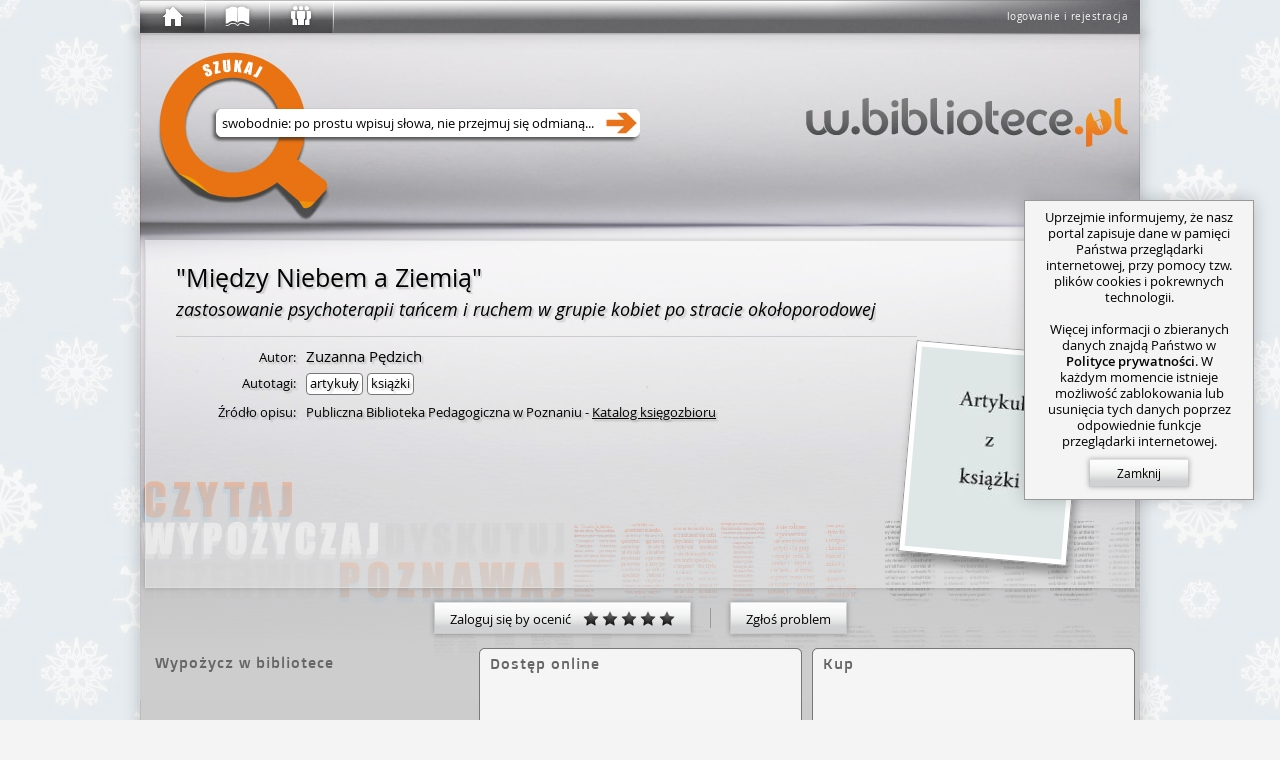

--- FILE ---
content_type: image/svg+xml
request_url: https://w.bibliotece.pl/v/5b02bf8e/img/maps/svg/polska_324.svg
body_size: 36459
content:
<svg xmlns="http://www.w3.org/2000/svg" xmlns:xlink="http://www.w3.org/1999/xlink" enable_background="new 0 0 323 365" height="374" pretty_print="False" style="stroke-linejoin: round; stroke:#000; fill: none;" version="1.1" viewBox="-5.5 -5.5 334 374" width="334"><defs><style type="text/css">path { fill-rule: evenodd; }</style><path d="M14,167L14,167L15,168L16,171L15,177L13,179L15,185L19,187L19,188L18,193L20,197L19,201L19,202L16,210L16,210L17,213L20,216L21,220L19,223L20,225L25,227L28,233L27,233L27,233L30,238L28,246L28,248L24,255L22,258L27,259L28,256L29,254L27,252L29,250L30,251L32,252L35,252L38,254L37,256L40,260L41,263L42,261L44,262L52,265L55,265L56,268L59,268L62,272L64,269L68,270L68,269L74,272L75,272L73,276L68,279L67,280L70,284L72,283L78,291L79,295L83,297L89,292L94,291L93,287L90,283L90,280L90,280L90,280L92,281L99,284L101,286L104,286L104,288L106,288L107,290L110,289L114,288L115,286L117,292L112,294L112,295L115,297L121,304L123,302L126,302L126,299L126,299L126,299L130,303L134,304L135,306L136,305L139,305L142,307L144,309L143,311L146,317L149,318L150,318L152,323L152,326L155,326L156,332L157,332L160,331L161,332L164,330L166,326L167,326L172,322L172,322L172,322L176,329L183,332L183,337L183,338L182,342L185,342L186,341L192,343L193,340L194,336L197,335L200,334L200,332L203,332L205,331L207,333L211,332L214,332L215,334L217,335L219,337L225,333L223,331L226,331L228,332L229,330L231,330L234,331L234,331L234,331L236,332L238,331L244,332L244,331L247,333L249,333L253,335L255,339L255,341L261,343L261,344L273,347L277,349L281,351L281,352L282,347L279,345L278,343L277,344L278,336L278,334L276,328L275,327L276,324L279,319L284,313L290,305L293,301L293,300L298,294L303,290L304,290L304,289L308,286L309,283L311,282L318,282L321,273L321,269L319,264L317,263L317,261L319,260L321,260L322,258L320,257L317,254L316,251L315,248L313,245L312,242L310,241L309,237L307,236L307,233L308,233L307,228L308,227L304,224L304,222L303,213L306,209L308,202L307,196L306,194L302,191L299,191L293,188L292,185L292,185L292,184L294,181L300,172L306,168L310,168L315,164L316,162L316,156L316,148L314,142L316,138L312,134L311,129L306,111L304,101L303,100L302,94L303,91L303,88L301,84L300,83L291,76L289,76L288,74L286,73L286,72L281,70L279,73L279,73L279,73L238,75L231,74L213,72L206,72L190,69L178,68L178,68L178,68L169,72L163,73L157,74L156,73L154,74L149,72L149,71L144,69L143,67L141,59L142,57L140,56L140,54L138,53L139,49L145,53L148,56L150,58L152,59L150,57L147,54L139,49L139,49L128,47L117,48L111,50L104,51L100,52L92,58L91,59L83,61L83,61L83,61L78,63L74,66L71,71L67,76L59,79L55,80L52,81L44,84L42,84L23,90L9,97L3,97L3,100L5,105L5,110L6,116L6,117L7,120L9,130L10,133L8,138L8,139L7,144L1,150L1,153L1,156L3,157L14,167L14,167Z " id="basepath-634d3f6b6a6e4142a560a2dafffd4820"/><path d="M0,84L0,84L0,85L0,85L0,86L1,86L1,87L1,87L2,88L2,88L2,88L3,88L5,89L5,90L6,90L6,90L7,90L7,90L8,90L8,90L9,90L9,90L9,89L10,89L10,89L10,89L10,89L10,89L10,89L10,89L10,89L11,89L11,89L12,88L12,88L12,88L12,88L12,88L12,88L12,88L12,88L13,88L13,88L13,88L13,88L13,88L13,88L14,88L14,88L14,88L14,88L14,88L14,87L15,87L15,87L15,87L16,87L16,86L16,86L16,86L17,86L17,86L17,86L18,86L18,86L19,85L19,85L19,85L19,85L19,85L20,85L20,85L20,85L20,85L20,85L21,85L21,85L21,85L22,84L22,84L22,84L22,84L23,84L23,84L23,84L23,84L23,84L24,84L24,84L24,84L24,84L24,84L24,84L25,83L25,83L25,83L25,83L26,83L26,83L26,83L26,83L27,83L27,82L27,82L27,82L28,82L28,82L28,82L28,82L28,82L28,82L28,82L29,82L29,82L29,82L29,82L30,81L30,81L30,81L30,81L30,81L31,81L31,81L31,81L31,81L31,81L31,81L31,81L32,81L32,81L32,81L32,81L32,81L32,80L32,80L32,80L33,80L33,80L33,80L34,80L34,80L34,79L35,79L35,79L36,79L36,79L36,79L37,79L38,79L38,79L38,79L38,78L38,78L38,78L39,78L39,78L40,78L40,78L40,78L40,78L40,78L41,78L41,78L42,78L42,77L42,77L45,76L45,76L46,76L46,76L46,76L46,76L47,76L47,76L48,76L48,76L49,76L50,75L51,75L51,75L51,75L51,75L51,75L52,75L52,75L52,75L52,75L52,74L52,74L52,74L52,74L53,74L53,74L53,74L54,74L54,74L55,74L55,74L55,73L56,73L56,73L56,73L56,73L56,73L57,73L57,73L57,73L57,73L57,73L57,73L57,73L57,73L57,73L57,73L58,73L58,73L58,73L59,73L59,73L59,73L59,73L60,73L60,73L60,73L60,73L60,73L61,72L61,72L61,72L62,72L62,72L62,72L62,72L62,72L62,71L63,71L63,71L63,71L63,71L63,71L63,71L63,71L64,70L64,70L64,70L64,70L64,70L64,70L64,70L65,69L65,69L65,69L65,69L65,69L66,68L66,68L66,68L66,68L66,68L66,67L67,67L67,66L67,66L67,65L67,65L67,65L67,65L68,65L68,64L68,64L68,64L68,63L68,63L68,63L69,63L69,63L70,62L70,62L70,62L70,61L71,61L71,61L71,61L71,61L71,61L71,61L71,60L71,60L71,60L72,60L72,60L72,60L72,60L72,60L73,59L73,59L73,59L73,59L74,58L74,58L74,58L74,58L75,57L75,57L75,57L76,57L77,57L77,57L77,57L77,57L77,57L77,56L78,56L78,56L78,56L78,56L79,56L79,56L79,56L80,56L80,56L81,56L81,55L81,55L81,55L82,55L82,55L82,55L83,55L83,55L83,55L84,55L84,55L84,55L85,55L85,54L86,54L86,54L86,54L87,53L88,53L88,53L88,53L88,53L89,52L89,52L90,52L90,52L90,52L90,51L90,51L90,51L90,51L91,51L91,51L91,51L92,50L92,50L92,50L92,50L92,50L92,50L92,50L93,50L93,50L93,50L93,50L93,49L93,49L94,49L94,49L94,49L94,49L95,49L95,49L95,48L96,48L96,48L96,48L96,48L97,48L97,48L97,47L97,47L97,47L98,47L98,47L98,47L99,46L99,46L99,46L100,46L100,46L100,46L101,46L101,46L101,46L101,46L101,46L102,46L102,46L103,45L103,45L103,45L103,45L104,45L104,45L104,45L104,45L105,45L105,45L105,45L105,45L106,45L106,45L106,45L106,45L107,45L107,45L108,45L108,44L109,44L112,41L112,41L113,41L113,41L113,42L114,42L114,42L115,42L115,42L116,42L116,42L116,42L117,42L117,42L118,42L119,42L119,42L119,42L120,42L120,41L120,41L121,41L121,41L121,41L122,41L122,41L122,41L123,41L123,41L123,41L123,41L124,41L124,41L124,41L124,41L125,41L125,41L126,41L127,41L127,41L128,41L128,41L128,41L129,41L129,41L129,41L129,41L130,41L130,41L131,41L131,41L131,41L131,41L132,41L132,41L132,41L133,41L133,41L133,41L133,41L133,41L133,41L134,41L134,41L134,41L134,40L135,40L135,40L135,41L136,41L136,41L136,41L136,41L137,41L137,41L138,41L138,41L138,41L139,42L139,42L139,42L140,42L140,42L140,43L141,43L141,43L141,43L141,43L143,45L143,45L144,45L144,45L144,45L145,46L145,46L145,46L145,46L146,46L146,46L146,46L147,47L147,47L147,47L147,47L148,47L148,48L148,48L149,48L149,48L149,48L150,48L150,49L150,49L150,49L150,49L151,49L151,49L151,49L151,50L152,50L152,50L152,50L152,51L152,51L153,51L153,51L153,51L153,51L153,52L153,52L154,52L154,52L154,52L154,52L154,52L155,53L155,53L155,53L155,53L155,54L156,54L156,54L156,54L156,55L157,55L157,56L157,56L157,56L157,57L157,57L157,57L158,58L158,58L158,60L158,60L158,60L157,61L157,61L157,62L157,62L157,63L157,63L157,64L158,64L158,65L158,65L158,66L159,66L159,66L159,67L160,67L160,67L161,67L161,67L162,67L162,67L163,67L163,67L164,67L164,67L164,67L164,67L165,67L165,67L165,67L166,67L166,67L166,67L166,67L166,67L167,67L167,67L167,66L168,66L168,66L169,66L169,66L169,66L169,66L170,66L170,65L170,65L170,65L171,65L171,65L171,65L171,65L172,64L172,64L172,64L172,64L173,64L173,64L173,64L173,63L174,63L174,63L174,63L174,63L178,59L178,59L178,60L180,61L180,61L180,61L181,62L181,62L182,62L182,62L183,62L183,62L185,63L185,63L185,63L185,63L185,63L185,63L185,63L186,63L186,63L186,63L186,63L186,63L187,63L187,63L187,63L187,63L188,63L188,63L188,63L188,63L188,63L188,63L189,63L189,63L189,63L189,63L189,63L190,63L190,63L190,63L190,63L190,63L191,63L191,63L191,63L191,63L191,63L191,63L192,64L192,64L192,64L193,64L193,64L193,64L193,64L193,64L193,64L194,64L194,64L194,64L194,64L194,64L194,64L194,64L194,64L194,64L195,64L195,64L195,64L195,64L196,64L196,64L196,64L196,64L196,64L196,64L196,64L197,64L197,64L198,64L198,64L198,64L198,64L198,64L199,64L199,64L199,65L199,65L200,65L200,65L200,65L200,65L200,65L200,65L200,65L200,65L201,65L201,65L201,65L202,65L202,65L202,65L203,65L203,65L204,65L204,65L205,66L206,66L206,66L206,66L207,66L207,66L207,66L208,66L208,66L208,66L209,66L209,66L210,66L210,66L211,66L211,66L212,66L212,66L212,66L213,66L213,66L213,66L213,66L214,67L214,67L214,67L215,67L215,67L215,67L216,67L216,67L217,67L217,67L217,67L217,67L218,67L218,67L218,67L218,67L219,67L219,67L220,67L220,67L221,67L221,67L222,67L222,67L223,67L223,67L223,67L224,68L224,68L224,68L225,68L226,68L226,68L226,68L227,68L227,68L228,68L228,68L228,68L228,68L228,68L229,68L229,68L229,68L230,68L230,68L231,68L231,68L232,68L232,68L232,68L232,68L232,68L233,69L233,69L234,69L234,69L235,69L235,69L235,69L235,69L236,69L236,69L236,69L236,69L237,69L237,69L238,69L239,69L239,69L239,69L240,69L245,68L245,68L245,68L245,68L246,69L246,69L247,69L247,69L247,69L248,69L248,69L248,69L248,69L248,69L248,69L248,69L249,69L249,69L249,69L251,68L251,68L251,68L252,68L252,68L252,68L252,68L253,68L253,68L254,68L254,68L254,68L255,68L255,68L256,68L257,68L257,68L258,68L258,68L259,68L259,68L259,68L259,68L259,68L260,68L260,68L264,67L264,67L264,67L264,67L265,67L265,67L266,67L266,67L267,67L267,67L267,67L267,67L268,67L268,67L268,68L269,68L269,68L270,68L270,68L270,68L270,68L271,67L272,67L272,67L272,67L272,67L273,67L273,67L273,67L274,67L274,67L274,67L275,67L275,66L276,66L276,66L276,65L277,65L277,65L277,65L277,65L277,65L278,64L278,64L279,64L279,64L279,64L280,64L280,64L282,64L282,64L283,64L288,65L289,65L289,65L289,65L290,66L290,66L291,66L291,66L291,66L291,66L291,66L292,66L292,66L292,67L293,67L293,67L294,67L294,67L294,67L294,67L294,68L294,68L294,69L295,69L295,70L295,70L295,70L296,71L296,71L297,71L297,72L297,72L297,72L298,72L298,73L298,73L299,73L299,73L300,74L300,74L300,74L300,74L301,74L301,75L302,75L302,75L302,75L302,75L302,75L303,76L303,76L303,76L303,76L303,76L304,77L304,77L305,77L305,77L306,77L306,77L306,77L306,78L307,78L307,78L307,79L307,79L308,79L308,80L308,80L308,80L308,80L308,81L308,82L308,82L308,83L308,83L308,84L308,84L308,84L308,84L308,85L308,85L308,85L309,86L309,86L309,86L309,86L309,87L309,87L309,88L309,89L309,89L309,89L309,89L309,90L309,90L309,91L309,91L309,91L309,91L309,91L309,92L309,92L309,93L309,93L309,93L309,94L309,94L309,95L309,95L309,96L309,96L309,97L309,97L310,97L310,98L310,98L311,98L311,99L311,99L311,99L310,101L310,101L310,102L310,102L310,103L310,103L310,103L310,103L310,104L310,104L311,104L311,104L311,107L311,107L311,108L311,109L311,109L311,110L311,110L312,112L312,112L312,112L312,113L312,113L312,113L312,113L312,113L312,114L312,114L312,114L312,114L312,114L312,114L313,115L313,115L313,116L313,116L313,116L313,116L313,117L313,117L313,117L313,117L313,118L314,118L314,119L314,119L314,120L315,120L315,120L316,120L316,121L317,121L317,121L318,121L318,121L319,121L319,121L319,121L320,121L320,120L321,120L321,120L322,120L322,119L322,119L322,118L323,118L323,117L323,117L323,116L323,116L323,5L323,5L323,4L323,4L323,3L322,3L322,2L322,2L322,2L321,1L321,1L320,1L320,0L319,0L319,0L319,0L318,0L5,0L4,0L4,0L4,0L3,0L3,1L2,1L2,1L1,2L1,2L1,2L1,3L0,3L0,4L0,4L0,5L0,5L0,84Z M284,334L284,334L284,335L284,335L284,336L284,336L284,336L284,336L284,337L284,337L284,338L284,338L284,339L284,339L284,339L284,340L284,340L285,340L285,341L285,341L285,342L286,342L286,342L286,343L287,343L288,344L288,344L288,344L288,345L288,345L289,346L289,346L289,346L289,346L289,347L289,347L289,347L289,347L289,348L289,348L289,349L289,349L289,349L289,350L289,350L289,350L289,350L289,351L289,351L289,352L289,352L289,352L289,353L289,353L289,353L289,353L288,353L288,354L288,354L287,355L287,356L287,356L287,357L287,357L287,358L287,358L287,359L287,359L287,360L287,360L287,361L288,361L288,361L288,362L289,362L289,362L290,363L290,363L291,363L291,363L292,363L318,363L319,363L319,363L319,363L320,363L320,362L321,362L321,362L322,361L322,361L322,361L322,360L323,360L323,359L323,359L323,358L323,358L323,293L323,292L323,292L323,291L323,291L322,290L322,290L322,289L322,289L321,289L321,289L321,288L320,288L320,288L319,288L319,288L318,288L317,288L317,288L317,288L316,288L316,288L315,288L315,288L314,288L314,288L314,289L313,289L313,289L312,291L312,291L311,291L311,291L311,291L311,291L311,292L310,292L310,292L310,293L309,293L309,293L309,293L308,294L308,294L308,294L307,295L307,295L307,295L307,295L306,295L306,296L306,296L306,296L305,296L305,296L305,297L304,297L304,297L304,297L303,299L302,299L302,299L302,299L302,300L301,300L301,301L301,301L301,301L301,301L301,301L301,301L301,302L301,302L300,302L300,302L300,302L299,302L299,303L299,303L299,303L298,304L298,304L298,304L298,304L298,304L298,305L297,305L297,305L297,305L297,305L297,306L297,306L297,306L296,306L296,306L296,307L296,307L295,308L295,308L295,308L294,309L294,309L294,309L294,310L293,310L292,311L292,312L292,312L292,312L292,312L291,313L291,313L291,314L291,314L290,315L290,315L290,316L290,316L290,316L289,316L289,317L289,317L288,317L288,318L288,318L288,318L287,319L287,319L287,319L286,320L286,320L286,320L286,320L286,321L286,321L285,321L285,321L285,322L285,322L283,324L283,324L283,324L283,324L283,324L283,325L283,325L282,326L282,326L282,327L282,327L282,327L282,328L283,328L283,328L283,329L283,329L283,329L283,330L283,330L283,330L283,331L283,331L283,332L283,332L283,332L284,332L284,332L284,332L284,333L284,334L284,334L284,334L284,334Z M9,211L9,211L9,211L8,210L8,210L8,210L7,209L7,209L6,209L6,209L5,209L5,209L4,209L4,209L4,209L3,209L3,209L2,210L2,210L1,210L1,211L1,211L1,211L0,212L0,212L0,213L0,213L0,214L0,358L0,358L0,359L0,359L0,360L1,360L1,361L1,361L1,361L2,362L2,362L3,362L3,363L4,363L4,363L4,363L5,363L177,363L177,363L178,363L178,363L179,363L179,362L180,362L180,362L180,362L181,361L181,361L181,360L182,360L182,360L182,359L182,359L182,358L182,358L182,357L182,357L180,349L180,349L180,348L179,348L179,348L179,347L178,347L178,346L177,346L177,346L177,346L177,346L177,345L176,345L176,344L176,344L176,344L176,343L176,343L176,343L176,343L176,342L176,342L176,342L175,341L175,340L175,340L175,339L175,339L175,338L174,338L174,338L174,337L173,337L173,337L172,337L172,337L171,336L171,336L170,336L170,336L169,337L169,337L168,337L168,337L168,337L168,337L168,337L167,337L167,337L166,337L166,338L165,338L165,338L165,338L164,339L164,339L164,340L164,340L164,340L164,340L163,340L161,339L161,339L160,339L160,339L159,339L159,339L158,339L158,339L158,339L158,339L157,339L157,339L156,339L156,339L154,340L154,340L154,340L152,336L152,336L152,336L151,336L151,336L150,334L150,333L149,333L149,333L149,332L148,332L148,332L148,332L148,332L148,331L148,331L147,330L147,330L147,330L146,329L146,329L146,329L146,329L146,328L145,328L145,328L144,328L144,327L143,327L143,327L142,327L142,327L142,327L141,327L141,327L141,327L141,327L140,324L140,324L140,323L140,323L140,322L140,322L139,321L139,321L139,321L138,321L138,320L139,319L139,319L139,318L139,318L139,318L139,318L139,317L138,317L138,316L138,316L138,315L138,315L137,314L137,314L137,314L136,313L136,313L135,313L135,313L134,313L134,313L133,313L133,313L133,313L133,313L133,312L132,312L132,312L131,312L131,312L130,312L130,312L130,312L130,312L129,312L129,311L129,311L128,311L128,310L127,310L127,310L127,310L126,310L126,310L126,310L126,310L125,310L125,309L124,309L124,309L123,309L123,309L123,309L123,309L122,310L122,310L120,310L120,310L119,310L118,309L118,309L117,309L117,309L117,309L116,308L116,308L108,308L108,308L108,308L109,307L109,307L109,306L109,306L109,306L109,305L109,305L109,304L109,304L109,303L109,303L108,302L108,302L108,302L107,301L107,301L107,301L107,301L107,300L107,300L107,299L107,299L107,298L106,298L106,298L106,297L105,297L105,296L105,296L104,296L104,296L103,296L103,296L103,296L103,295L102,295L102,295L101,295L101,295L101,295L100,295L100,295L99,295L99,295L98,295L98,295L97,296L97,296L97,296L96,297L96,297L96,297L96,297L95,297L95,297L95,297L95,297L94,297L94,297L94,297L94,297L94,297L93,297L93,298L92,298L92,298L92,298L91,298L91,299L90,299L88,301L88,301L88,301L88,301L87,302L87,302L87,302L87,302L87,302L86,303L86,303L86,303L84,303L84,303L83,304L83,304L83,304L82,303L82,303L82,303L82,303L81,303L81,303L81,303L81,303L81,303L81,303L80,303L80,303L79,303L79,303L79,303L79,303L79,302L78,302L78,302L78,302L78,302L77,301L77,301L76,301L76,301L76,301L76,300L75,300L75,300L73,299L73,299L73,299L73,298L73,297L73,297L73,296L73,296L73,296L73,296L72,295L72,294L72,294L71,294L71,293L71,293L71,293L71,293L70,291L69,291L69,291L69,290L68,290L68,290L67,290L67,289L67,289L64,289L64,289L64,289L64,289L64,288L64,288L64,287L64,287L63,286L63,286L63,285L63,285L62,285L61,282L61,282L61,282L61,282L61,282L61,281L60,281L60,280L60,280L60,279L59,279L58,277L57,277L57,277L57,277L57,276L56,276L56,276L56,276L56,276L55,275L55,275L55,275L54,274L54,274L53,274L53,274L50,273L50,273L50,273L50,273L50,272L50,272L49,272L49,271L49,271L48,271L48,270L47,270L47,270L47,270L46,270L46,270L45,270L45,270L44,270L44,270L43,270L43,271L43,270L42,270L42,270L41,270L41,269L41,269L40,269L40,269L40,269L39,269L39,269L38,269L38,269L37,268L37,268L37,268L37,268L37,268L36,268L36,267L36,267L36,267L36,267L35,267L34,266L34,266L34,266L33,266L33,265L32,265L32,265L31,265L31,265L30,265L30,266L29,266L29,266L29,266L29,266L29,266L25,265L24,265L24,265L23,264L23,264L23,264L23,264L22,264L22,264L22,264L21,264L21,264L21,264L19,263L19,263L19,263L18,263L18,262L18,262L18,262L18,262L18,262L18,262L17,261L17,261L17,261L17,261L17,261L17,261L17,260L17,260L17,260L17,260L17,259L17,259L16,259L16,259L16,258L16,258L16,258L16,258L16,257L16,257L17,257L17,256L17,256L17,256L17,256L17,256L17,256L17,255L17,255L17,255L17,255L17,255L17,255L17,255L17,254L17,254L17,254L18,254L18,254L18,254L18,253L18,253L18,252L18,252L19,251L18,251L18,250L18,249L18,248L18,248L19,248L19,248L19,248L20,247L20,247L20,247L21,246L21,246L21,246L21,245L21,245L21,244L21,244L21,244L21,244L22,243L22,243L22,243L22,242L22,242L22,242L22,242L22,241L22,241L22,240L22,240L22,240L23,240L23,239L23,239L23,238L22,238L22,237L22,237L22,237L22,236L22,236L22,236L22,236L22,236L21,235L21,235L21,234L21,234L21,234L21,233L21,233L20,232L20,232L20,232L19,231L19,231L19,231L18,231L18,230L18,230L18,230L17,230L16,229L16,229L16,229L16,229L15,229L15,229L15,229L15,228L15,228L14,228L14,228L14,227L14,227L14,227L14,226L14,226L14,226L14,226L13,225L13,225L13,225L13,225L13,225L13,224L13,221L13,221L13,220L13,220L13,220L13,219L13,219L12,218L12,218L12,218L12,218L12,217L12,216L12,216L11,215L11,214L11,214L10,213L10,213L10,213L10,213L10,213L10,212L10,212L9,212L9,211Z " id="outlinepath-634d3f6b6a6e4142a560a2dafffd4820"/><clipPath id="baseclip-634d3f6b6a6e4142a560a2dafffd4820"><use xlink:href="#basepath-634d3f6b6a6e4142a560a2dafffd4820"/></clipPath><clipPath id="outlineclip-634d3f6b6a6e4142a560a2dafffd4820"><use xlink:href="#outlinepath-634d3f6b6a6e4142a560a2dafffd4820"/></clipPath><filter id="shblur-634d3f6b6a6e4142a560a2dafffd4820"><feGaussianBlur in="SourceGraphic" stdDeviation="3"/></filter></defs><metadata><views><view h="365" padding="0" w="323"><proj flip="auto" id="mercator" lon0="0.0"/><bbox h="196.53" w="174.93" x="246.49" y="-1174.39"/></view></views></metadata><use fill="black" fill-opacity="0.2" filter="url(#shblur-634d3f6b6a6e4142a560a2dafffd4820)" stroke="none" xlink:href="#outlinepath-634d3f6b6a6e4142a560a2dafffd4820"/><use fill="black" fill-opacity="0.2" filter="url(#shblur-634d3f6b6a6e4142a560a2dafffd4820)" stroke="none" xlink:href="#basepath-634d3f6b6a6e4142a560a2dafffd4820"/><g class="" id="base-634d3f6b6a6e4142a560a2dafffd4820" data-name="Polska"><use fill="#f5f5f5" stroke="none" xlink:href="#basepath-634d3f6b6a6e4142a560a2dafffd4820"/></g><g class="" id="outline-634d3f6b6a6e4142a560a2dafffd4820"><use fill="#f5f5f5" stroke="none" xlink:href="#outlinepath-634d3f6b6a6e4142a560a2dafffd4820"/></g><g class="ch" id="ch_02-634d3f6b6a6e4142a560a2dafffd4820" stroke="#cccccc" stroke-linecap="round" stroke-width="1px" data-name="wojew&#243;dztwo dolno&#347;l&#261;skie" data-url="/img/maps/svg/02.svg"><path d="M90,280L90,280L93,278L94,279L95,275L97,272L100,270L101,265L102,265L101,263L104,263L103,259L105,257L105,256L109,251L110,248L111,247L110,244L112,242L115,243L118,242L118,242L118,242L117,236L113,230L110,230L110,225L111,225L109,220L108,219L103,218L100,219L99,222L95,222L92,224L90,222L87,221L85,219L81,217L82,215L78,212L74,211L74,211L74,211L72,215L70,216L66,215L66,212L62,211L60,210L59,211L60,213L56,215L55,217L55,222L51,224L51,225L43,225L41,225L37,229L35,229L28,233L27,233L27,233L30,238L28,246L28,248L24,255L22,258L27,259L28,256L29,254L27,252L29,250L30,251L32,252L35,252L38,254L37,256L40,260L41,263L42,261L44,262L52,265L55,265L56,268L59,268L62,272L64,269L68,270L68,269L74,272L75,272L73,276L68,279L67,280L70,284L72,283L78,291L79,295L83,297L89,292L94,291L93,287L90,283L90,280L90,280Z "/></g><g class="ch" id="ch_04-634d3f6b6a6e4142a560a2dafffd4820" stroke="#cccccc" stroke-linecap="round" stroke-width="1px" data-name="wojew&#243;dztwo kujawsko-pomorskie" data-url="/img/maps/svg/04.svg"><path d="M106,120L105,122L101,127L107,133L105,135L104,139L105,140L103,148L108,150L109,151L109,157L106,160L108,161L109,164L112,163L115,168L118,166L128,172L131,173L137,172L138,175L142,174L143,175L145,176L148,180L151,182L156,180L158,182L159,182L159,182L161,182L164,181L166,179L166,179L166,179L166,179L170,173L167,172L170,169L171,164L171,162L173,159L171,157L173,153L172,150L176,149L176,148L179,149L179,145L178,145L180,140L182,139L182,139L181,138L181,135L180,134L180,131L179,129L175,129L174,127L171,128L166,126L164,121L163,119L164,118L162,115L161,115L161,115L159,115L154,116L154,115L149,113L149,110L143,110L143,112L141,109L137,110L133,109L134,107L130,106L128,105L126,108L120,106L122,108L120,110L118,109L116,113L116,115L111,116L108,114L106,119L106,120Z "/></g><g class="ch" id="ch_06-634d3f6b6a6e4142a560a2dafffd4820" stroke="#cccccc" stroke-linecap="round" stroke-width="1px" data-name="wojew&#243;dztwo lubelskie" data-url="/img/maps/svg/06.svg"><path d="M292,185L292,185L291,185L290,185L290,185L290,185L286,191L284,193L283,197L280,196L279,196L275,195L273,198L271,197L268,199L263,198L263,199L259,199L257,200L254,199L251,201L250,207L252,211L250,212L250,215L249,218L245,220L242,220L243,222L246,223L249,226L248,230L247,230L249,234L248,236L249,238L248,239L247,242L247,248L247,248L248,248L248,251L248,251L249,262L249,262L250,262L251,263L254,263L256,261L259,262L260,265L258,269L262,271L265,271L271,273L271,278L273,278L271,280L268,279L268,281L267,282L270,285L274,284L274,287L287,288L292,282L296,283L298,282L300,285L299,287L302,288L304,290L304,290L304,289L308,286L309,283L311,282L318,282L321,273L321,269L319,264L317,263L317,261L319,260L321,260L322,258L320,257L317,254L316,251L315,248L313,245L312,242L310,241L309,237L307,236L307,233L308,233L307,228L308,227L304,224L304,222L303,213L306,209L308,202L307,196L306,194L302,191L299,191L293,188L292,185L292,185Z "/></g><g class="ch" id="ch_08-634d3f6b6a6e4142a560a2dafffd4820" stroke="#cccccc" stroke-linecap="round" stroke-width="1px" data-name="wojew&#243;dztwo lubuskie" data-url="/img/maps/svg/08.svg"><path d="M27,233L28,233L35,229L37,229L41,225L43,225L51,225L51,224L55,222L55,217L56,215L60,213L59,211L60,210L62,211L66,212L66,215L70,216L72,215L74,211L74,211L74,211L73,211L73,208L68,205L67,207L64,205L65,204L60,200L60,196L58,196L56,194L57,191L56,189L57,179L54,177L57,176L55,172L54,167L53,165L54,162L58,162L58,159L57,157L60,154L59,149L59,145L59,145L59,145L60,142L58,140L56,141L56,142L54,142L53,146L52,148L51,147L49,148L46,146L42,148L40,149L37,150L39,153L34,155L29,154L25,153L24,158L21,160L21,164L20,166L17,166L17,165L14,167L14,167L14,167L15,168L16,171L15,177L13,179L15,185L19,187L19,188L18,193L20,197L19,201L19,202L16,210L16,210L17,213L20,216L21,220L19,223L20,225L25,227L28,233L27,233Z "/></g><g class="ch" id="ch_10-634d3f6b6a6e4142a560a2dafffd4820" stroke="#cccccc" stroke-linecap="round" stroke-width="1px" data-name="wojew&#243;dztwo &#322;&#243;dzkie" data-url="/img/maps/svg/10.svg"><path d="M159,182L159,183L158,186L159,186L160,188L154,191L155,194L151,196L148,197L149,204L147,209L140,208L139,210L138,211L138,216L138,216L136,219L137,220L137,227L136,230L132,228L131,232L127,234L131,242L130,243L130,243L130,243L142,246L143,244L147,249L147,249L147,249L154,248L155,247L159,250L164,252L166,249L174,257L178,259L181,259L181,259L181,259L183,256L186,249L190,254L190,248L189,248L189,242L195,241L197,241L202,238L201,236L203,234L203,234L203,234L204,230L207,228L204,225L204,222L202,219L204,216L207,217L209,218L211,215L208,213L208,207L205,205L203,203L201,204L197,202L199,202L196,198L197,196L197,194L195,194L192,192L191,190L192,187L189,186L186,184L181,186L178,187L172,181L171,182L168,182L167,179L166,179L166,179L164,181L161,182L159,182L159,182Z "/></g><g class="ch" id="ch_12-634d3f6b6a6e4142a560a2dafffd4820" stroke="#cccccc" stroke-linecap="round" stroke-width="1px" data-name="wojew&#243;dztwo ma&#322;opolskie" data-url="/img/maps/svg/12.svg"><path d="M188,277L188,277L186,279L179,281L174,281L173,286L171,286L169,289L171,291L170,292L168,293L167,295L164,299L163,299L161,302L161,304L163,305L163,308L163,310L167,310L167,313L172,315L169,318L171,318L172,322L172,322L172,322L176,329L183,332L183,337L183,338L182,342L185,342L186,341L192,343L193,340L194,336L197,335L200,334L200,332L203,332L205,331L207,333L211,332L214,332L215,334L217,335L219,337L225,333L223,331L226,331L228,332L229,330L231,330L234,331L234,331L234,331L235,329L233,325L234,324L233,321L232,315L229,314L232,312L229,309L229,308L231,308L227,306L226,304L227,300L227,297L226,296L227,293L226,289L228,287L228,285L228,284L228,284L227,286L226,284L223,286L218,287L216,289L215,288L210,292L205,293L202,292L200,289L200,287L199,286L198,280L198,279L196,277L194,278L191,277L188,276L188,277L188,277Z "/></g><g class="ch" id="ch_14-634d3f6b6a6e4142a560a2dafffd4820" stroke="#cccccc" stroke-linecap="round" stroke-width="1px" data-name="wojew&#243;dztwo mazowieckie" data-url="/img/maps/svg/14.svg"><path d="M247,248L247,248L247,242L248,239L249,238L248,236L249,234L247,230L248,230L249,226L246,223L243,222L242,220L245,220L249,218L250,215L250,212L252,211L250,207L251,201L254,199L257,200L259,199L263,199L263,198L268,199L271,197L273,198L275,195L279,196L280,196L283,197L284,193L286,191L290,185L290,185L290,185L284,180L279,180L275,179L270,175L271,173L267,168L269,166L268,163L268,158L265,159L264,161L262,157L264,155L261,153L256,155L254,153L254,149L250,146L252,145L251,143L249,144L248,141L244,140L244,137L242,133L245,130L244,127L243,127L241,121L241,121L241,121L241,121L236,123L231,124L223,129L221,128L219,128L218,130L217,131L212,130L212,131L206,135L204,134L200,138L201,139L195,139L194,139L192,139L189,139L186,137L184,139L182,139L182,139L182,139L180,140L178,145L179,145L179,149L176,148L176,149L172,150L173,153L171,157L173,159L171,162L171,164L170,169L167,172L170,173L166,179L166,179L166,179L167,179L168,182L171,182L172,181L178,187L181,186L186,184L189,186L192,187L191,190L192,192L195,194L197,194L197,196L196,198L199,202L197,202L201,204L203,203L205,205L208,207L208,213L211,215L209,218L207,217L204,216L202,219L204,222L204,225L207,228L204,230L203,234L203,234L203,234L208,239L209,239L212,243L216,244L216,243L218,244L221,243L226,245L227,248L233,247L238,250L238,249L244,248L244,249L247,248L247,248Z "/></g><g class="ch" id="ch_16-634d3f6b6a6e4142a560a2dafffd4820" stroke="#cccccc" stroke-linecap="round" stroke-width="1px" data-name="wojew&#243;dztwo opolskie" data-url="/img/maps/svg/16.svg"><path d="M147,249L147,249L143,244L142,246L130,243L130,243L130,243L123,246L119,245L120,242L118,242L118,242L118,242L115,243L112,242L110,244L111,247L110,248L109,251L105,256L105,257L103,259L104,263L101,263L102,265L101,265L100,270L97,272L95,275L94,279L93,278L90,280L90,280L90,280L92,281L99,284L101,286L104,286L104,288L106,288L107,290L110,289L114,288L115,286L117,292L112,294L112,295L115,297L121,304L123,302L126,302L126,299L126,299L126,299L129,293L131,293L138,288L138,285L137,285L138,283L138,278L140,277L139,275L140,274L145,275L144,271L142,271L140,267L141,266L142,262L145,258L146,255L145,254L146,253L147,249L147,249Z "/></g><g class="ch" id="ch_18-634d3f6b6a6e4142a560a2dafffd4820" stroke="#cccccc" stroke-linecap="round" stroke-width="1px" data-name="wojew&#243;dztwo podkarpackie" data-url="/img/maps/svg/18.svg"><path d="M249,262L249,262L248,266L246,270L244,271L241,276L239,276L236,279L228,284L228,284L228,285L228,287L226,289L227,293L226,296L227,297L227,300L226,304L227,306L231,308L229,308L229,309L232,312L229,314L232,315L233,321L234,324L233,325L235,329L234,331L234,331L234,331L236,332L238,331L244,332L244,331L247,333L249,333L253,335L255,339L255,341L261,343L261,344L273,347L277,349L281,351L281,352L282,347L279,345L278,343L277,344L278,336L278,334L276,328L275,327L276,324L279,319L284,313L290,305L293,301L293,300L298,294L303,290L304,290L304,290L302,288L299,287L300,285L298,282L296,283L292,282L287,288L274,287L274,284L270,285L267,282L268,281L268,279L271,280L273,278L271,278L271,273L265,271L262,271L258,269L260,265L259,262L256,261L254,263L251,263L250,262L249,262Z "/></g><g class="ch" id="ch_20-634d3f6b6a6e4142a560a2dafffd4820" stroke="#cccccc" stroke-linecap="round" stroke-width="1px" data-name="wojew&#243;dztwo podlaskie" data-url="/img/maps/svg/20.svg"><path d="M290,185L290,185L291,185L292,185L292,185L292,184L294,181L300,172L306,168L310,168L315,164L316,162L316,156L316,148L314,142L316,138L312,134L311,129L306,111L304,101L303,100L302,94L303,91L303,88L301,84L300,83L291,76L289,76L288,74L286,73L286,72L281,70L279,73L279,73L279,73L279,77L276,78L275,77L271,79L270,83L271,85L274,87L277,95L279,97L279,100L277,102L277,104L276,106L267,110L264,113L258,118L254,119L254,119L250,122L244,120L242,121L241,121L241,121L241,121L243,127L244,127L245,130L242,133L244,137L244,140L248,141L249,144L251,143L252,145L250,146L254,149L254,153L256,155L261,153L264,155L262,157L264,161L265,159L268,158L268,163L269,166L267,168L271,173L270,175L275,179L279,180L284,180L290,185L290,185Z "/></g><g class="ch" id="ch_22-634d3f6b6a6e4142a560a2dafffd4820" stroke="#cccccc" stroke-linecap="round" stroke-width="1px" data-name="wojew&#243;dztwo pomorskie" data-url="/img/maps/svg/22.svg"><path d="M161,115L161,115L164,110L167,104L169,103L172,104L173,103L174,101L175,98L175,96L173,96L169,94L170,93L166,91L165,87L165,84L168,82L167,76L171,75L178,71L178,68L178,68L169,72L163,73L157,74L156,73L154,74L149,72L149,71L144,69L143,67L141,59L142,57L140,56L140,54L138,53L139,49L145,53L148,56L150,58L152,59L150,57L147,54L139,49L139,49L128,47L117,48L111,50L104,51L100,52L92,58L91,59L83,61L83,61L83,61L88,72L87,74L88,77L88,79L84,80L84,82L86,86L86,94L88,93L91,100L90,100L89,102L90,104L88,107L89,110L89,112L89,113L91,118L92,117L96,118L101,118L104,120L105,120L106,120L106,119L108,114L111,116L116,115L116,113L118,109L120,110L122,108L120,106L126,108L128,105L130,106L134,107L133,109L137,110L141,109L143,112L143,110L149,110L149,113L154,115L154,116L159,115L161,115L161,115Z "/></g><g class="ch" id="ch_24-634d3f6b6a6e4142a560a2dafffd4820" stroke="#cccccc" stroke-linecap="round" stroke-width="1px" data-name="wojew&#243;dztwo &#347;l&#261;skie" data-url="/img/maps/svg/24.svg"><path d="M188,277L188,277L183,274L185,271L187,270L184,269L185,267L183,266L181,266L181,264L184,261L181,259L181,259L181,259L178,259L174,257L166,249L164,252L159,250L155,247L154,248L147,249L147,249L147,249L146,253L145,254L146,255L145,258L142,262L141,266L140,267L142,271L144,271L145,275L140,274L139,275L140,277L138,278L138,283L137,285L138,285L138,288L131,293L129,293L126,299L126,299L126,299L130,303L134,304L135,306L136,305L139,305L142,307L144,309L143,311L146,317L149,318L150,318L152,323L152,326L155,326L156,332L157,332L160,331L161,332L164,330L166,326L167,326L172,322L172,322L172,322L171,318L169,318L172,315L167,313L167,310L163,310L163,308L163,305L161,304L161,302L163,299L164,299L167,295L168,293L170,292L171,291L169,289L171,286L173,286L174,281L179,281L186,279L188,277L188,277Z "/></g><g class="ch" id="ch_26-634d3f6b6a6e4142a560a2dafffd4820" stroke="#cccccc" stroke-linecap="round" stroke-width="1px" data-name="wojew&#243;dztwo &#347;wi&#281;tokrzyskie" data-url="/img/maps/svg/26.svg"><path d="M203,234L203,234L201,236L202,238L197,241L195,241L189,242L189,248L190,248L190,254L186,249L183,256L181,259L181,259L181,259L184,261L181,264L181,266L183,266L185,267L184,269L187,270L185,271L183,274L188,277L188,277L188,277L188,276L191,277L194,278L196,277L198,279L198,280L199,286L200,287L200,289L202,292L205,293L210,292L215,288L216,289L218,287L223,286L226,284L227,286L228,284L228,284L228,284L236,279L239,276L241,276L244,271L246,270L248,266L249,262L249,262L249,262L248,251L248,251L248,248L247,248L247,248L244,249L244,248L238,249L238,250L233,247L227,248L226,245L221,243L218,244L216,243L216,244L212,243L209,239L208,239L203,234L203,234Z "/></g><g class="ch" id="ch_28-634d3f6b6a6e4142a560a2dafffd4820" stroke="#cccccc" stroke-linecap="round" stroke-width="1px" data-name="wojew&#243;dztwo warmi&#324;sko-mazurskie" data-url="/img/maps/svg/28.svg"><path d="M161,115L162,115L164,118L163,119L164,121L166,126L171,128L174,127L175,129L179,129L180,131L180,134L181,135L181,138L182,139L182,139L184,139L186,137L189,139L192,139L194,139L195,139L201,139L200,138L204,134L206,135L212,131L212,130L217,131L218,130L219,128L221,128L223,129L231,124L236,123L241,121L241,121L242,121L244,120L250,122L254,119L254,119L258,118L264,113L267,110L276,106L277,104L277,102L279,100L279,97L277,95L274,87L271,85L270,83L271,79L275,77L276,78L279,77L279,73L279,73L279,73L238,75L231,74L213,72L206,72L190,69L178,68L178,68L178,71L171,75L167,76L168,82L165,84L165,87L166,91L170,93L169,94L173,96L175,96L175,98L174,101L173,103L172,104L169,103L167,104L164,110L161,115L161,115Z "/></g><g class="ch" id="ch_30-634d3f6b6a6e4142a560a2dafffd4820" stroke="#cccccc" stroke-linecap="round" stroke-width="1px" data-name="wojew&#243;dztwo wielkopolskie" data-url="/img/maps/svg/30.svg"><path d="M106,120L105,120L104,120L101,118L96,118L92,117L91,118L89,113L89,112L89,112L88,113L87,112L83,119L81,121L78,121L75,122L76,126L77,127L81,128L84,131L81,133L80,134L78,134L77,138L72,141L72,143L70,145L60,145L59,145L59,145L59,149L60,154L57,157L58,159L58,162L54,162L53,165L54,167L55,172L57,176L54,177L57,179L56,189L57,191L56,194L58,196L60,196L60,200L65,204L64,205L67,207L68,205L73,208L73,211L74,211L74,211L74,211L78,212L82,215L81,217L85,219L87,221L90,222L92,224L95,222L99,222L100,219L103,218L108,219L109,220L111,225L110,225L110,230L113,230L117,236L118,242L118,242L118,242L120,242L119,245L123,246L130,243L130,243L130,243L131,242L127,234L131,232L132,228L136,230L137,227L137,220L136,219L138,216L138,216L138,211L139,210L140,208L147,209L149,204L148,197L151,196L155,194L154,191L160,188L159,186L158,186L159,183L159,182L158,182L156,180L151,182L148,180L145,176L143,175L142,174L138,175L137,172L131,173L128,172L118,166L115,168L112,163L109,164L108,161L106,160L109,157L109,151L108,150L103,148L105,140L104,139L105,135L107,133L101,127L105,122L106,120Z "/></g><g class="ch" id="ch_32-634d3f6b6a6e4142a560a2dafffd4820" stroke="#cccccc" stroke-linecap="round" stroke-width="1px" data-name="wojew&#243;dztwo zachodniopomorskie" data-url="/img/maps/svg/32.svg"><path d="M14,167L14,167L17,165L17,166L20,166L21,164L21,160L24,158L25,153L29,154L34,155L39,153L37,150L40,149L42,148L46,146L49,148L51,147L52,148L53,146L54,142L56,142L56,141L58,140L60,142L59,145L59,145L60,145L70,145L72,143L72,141L77,138L78,134L80,134L81,133L84,131L81,128L77,127L76,126L75,122L78,121L81,121L83,119L87,112L88,113L89,112L89,112L89,110L88,107L90,104L89,102L90,100L91,100L88,93L86,94L86,86L84,82L84,80L88,79L88,77L87,74L88,72L83,61L83,61L83,61L78,63L74,66L71,71L67,76L59,79L55,80L52,81L44,84L42,84L23,90L9,97L3,97L3,100L5,105L5,110L6,116L6,117L7,120L9,130L10,133L8,138L8,139L7,144L1,150L1,153L1,156L3,157L14,167L14,167Z "/></g><g class="" id="markers"><circle cx="85.0498468987" cy="250.016821568" id="mr_02-634d3f6b6a6e4142a560a2dafffd4820"/><circle cx="140.33732574" cy="142.719064177" id="mr_04-634d3f6b6a6e4142a560a2dafffd4820"/><circle cx="280.186166851" cy="238.734816937" id="mr_06-634d3f6b6a6e4142a560a2dafffd4820"/><circle cx="37.3867577198" cy="189.563279082" id="mr_08-634d3f6b6a6e4142a560a2dafffd4820"/><circle cx="172.644732552" cy="218.24726222" id="mr_10-634d3f6b6a6e4142a560a2dafffd4820"/><circle cx="188.682254313" cy="307.874878709" id="mr_12-634d3f6b6a6e4142a560a2dafffd4820"/><circle cx="226.373542482" cy="174.799732564" id="mr_14-634d3f6b6a6e4142a560a2dafffd4820"/><circle cx="123.604807503" cy="267.75490918" id="mr_16-634d3f6b6a6e4142a560a2dafffd4820"/><circle cx="254.367605132" cy="304.411880457" id="mr_18-634d3f6b6a6e4142a560a2dafffd4820"/><circle cx="287.960149714" cy="139.138311301" id="mr_20-634d3f6b6a6e4142a560a2dafffd4820"/><circle cx="109.074864397" cy="81.7858465705" id="mr_22-634d3f6b6a6e4142a560a2dafffd4820"/><circle cx="158.570872044" cy="273.113315393" id="mr_24-634d3f6b6a6e4142a560a2dafffd4820"/><circle cx="212.855078982" cy="265.996389669" id="mr_26-634d3f6b6a6e4142a560a2dafffd4820"/><circle cx="195.424703163" cy="103.978262087" id="mr_28-634d3f6b6a6e4142a560a2dafffd4820"/><circle cx="85.0784820738" cy="175.758185072" id="mr_30-634d3f6b6a6e4142a560a2dafffd4820"/><circle cx="28.4440264103" cy="121.359057999" id="mr_32-634d3f6b6a6e4142a560a2dafffd4820"/></g><use stroke="#777777" stroke-linecap="round" stroke-width="1px" xlink:href="#outlinepath-634d3f6b6a6e4142a560a2dafffd4820"/><use stroke="#777777" stroke-linecap="round" stroke-width="1px" xlink:href="#basepath-634d3f6b6a6e4142a560a2dafffd4820"/><g class="" id="places" font-family="Liberation Mono" style="font-size: 10px; font-weight: bold; letter-spacing: 2px; text-anchor: middle"/></svg>